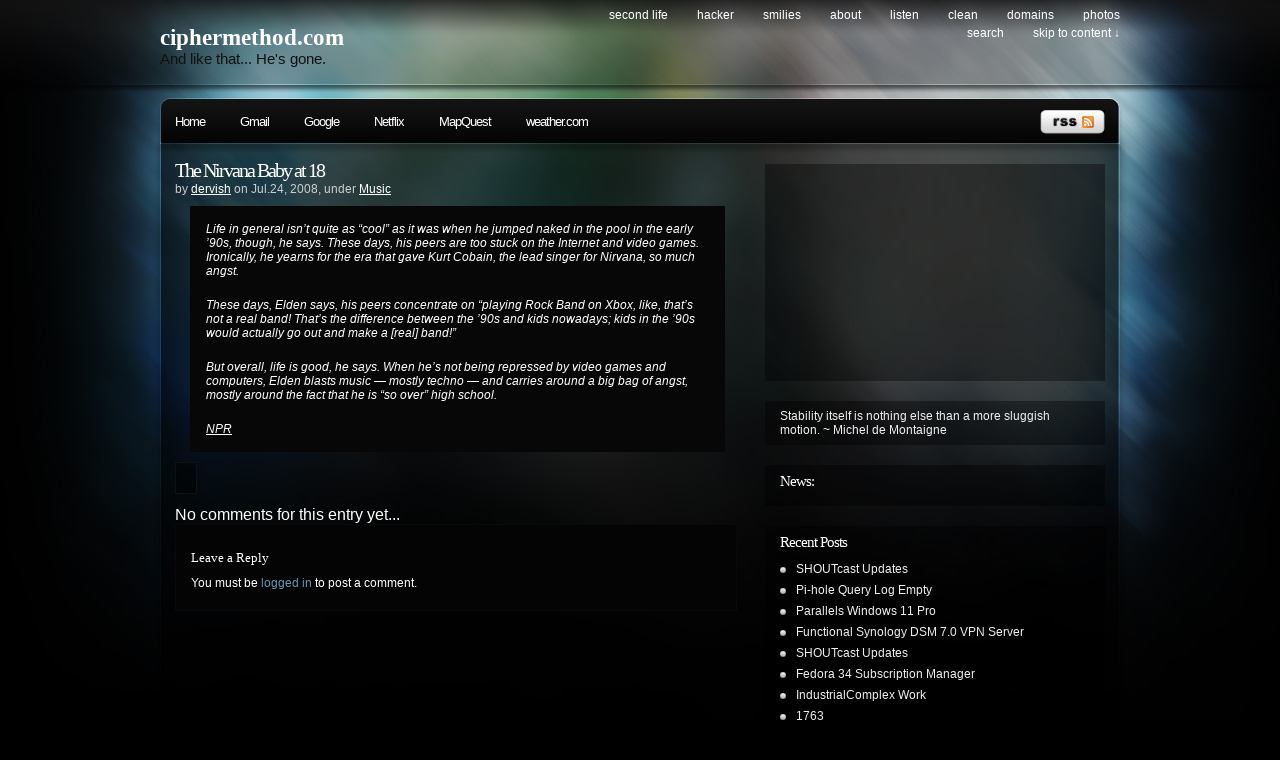

--- FILE ---
content_type: text/html; charset=UTF-8
request_url: https://ciphermethod.com/the-nirvana-baby-at-18/
body_size: 9051
content:
<!DOCTYPE html PUBLIC "-//W3C//DTD XHTML 1.0 Transitional//EN"
"https://www.w3.org/TR/xhtml1/DTD/xhtml1-transitional.dtd">

<html xmlns="https://www.w3.org/1999/xhtml" xml:lang="en" lang="en">

<head>
<meta http-equiv="Content-Type" content="text/html; charset=UTF-8"  />
<title>The Nirvana Baby at 18 - ciphermethod.com</title>
<meta name="generator" content="WordPress 6.8.3" />
<meta name="robots" content="follow, all" />
<meta name="keywords" content="linux,unix,scripting,bash,mac,apple,encryption">
<link rel="stylesheet" href="https://ciphermethod.com/wp-content/themes/pixeled.1.5/pixeled/style.css" type="text/css" media="screen" />
<link rel="alternate" type="application/rss+xml" title="ciphermethod.com RSS Feed" href="https://ciphermethod.com/feed/" />
<link rel="pingback" href="https://ciphermethod.com/xmlrpc.php" />
<meta name='robots' content='max-image-preview:large' />
	<style>img:is([sizes="auto" i], [sizes^="auto," i]) { contain-intrinsic-size: 3000px 1500px }</style>
	<link rel="alternate" type="application/rss+xml" title="ciphermethod.com &raquo; The Nirvana Baby at 18 Comments Feed" href="https://ciphermethod.com/the-nirvana-baby-at-18/feed/" />
<script type="text/javascript">
/* <![CDATA[ */
window._wpemojiSettings = {"baseUrl":"https:\/\/s.w.org\/images\/core\/emoji\/16.0.1\/72x72\/","ext":".png","svgUrl":"https:\/\/s.w.org\/images\/core\/emoji\/16.0.1\/svg\/","svgExt":".svg","source":{"concatemoji":"https:\/\/ciphermethod.com\/wp-includes\/js\/wp-emoji-release.min.js?ver=6.8.3"}};
/*! This file is auto-generated */
!function(s,n){var o,i,e;function c(e){try{var t={supportTests:e,timestamp:(new Date).valueOf()};sessionStorage.setItem(o,JSON.stringify(t))}catch(e){}}function p(e,t,n){e.clearRect(0,0,e.canvas.width,e.canvas.height),e.fillText(t,0,0);var t=new Uint32Array(e.getImageData(0,0,e.canvas.width,e.canvas.height).data),a=(e.clearRect(0,0,e.canvas.width,e.canvas.height),e.fillText(n,0,0),new Uint32Array(e.getImageData(0,0,e.canvas.width,e.canvas.height).data));return t.every(function(e,t){return e===a[t]})}function u(e,t){e.clearRect(0,0,e.canvas.width,e.canvas.height),e.fillText(t,0,0);for(var n=e.getImageData(16,16,1,1),a=0;a<n.data.length;a++)if(0!==n.data[a])return!1;return!0}function f(e,t,n,a){switch(t){case"flag":return n(e,"\ud83c\udff3\ufe0f\u200d\u26a7\ufe0f","\ud83c\udff3\ufe0f\u200b\u26a7\ufe0f")?!1:!n(e,"\ud83c\udde8\ud83c\uddf6","\ud83c\udde8\u200b\ud83c\uddf6")&&!n(e,"\ud83c\udff4\udb40\udc67\udb40\udc62\udb40\udc65\udb40\udc6e\udb40\udc67\udb40\udc7f","\ud83c\udff4\u200b\udb40\udc67\u200b\udb40\udc62\u200b\udb40\udc65\u200b\udb40\udc6e\u200b\udb40\udc67\u200b\udb40\udc7f");case"emoji":return!a(e,"\ud83e\udedf")}return!1}function g(e,t,n,a){var r="undefined"!=typeof WorkerGlobalScope&&self instanceof WorkerGlobalScope?new OffscreenCanvas(300,150):s.createElement("canvas"),o=r.getContext("2d",{willReadFrequently:!0}),i=(o.textBaseline="top",o.font="600 32px Arial",{});return e.forEach(function(e){i[e]=t(o,e,n,a)}),i}function t(e){var t=s.createElement("script");t.src=e,t.defer=!0,s.head.appendChild(t)}"undefined"!=typeof Promise&&(o="wpEmojiSettingsSupports",i=["flag","emoji"],n.supports={everything:!0,everythingExceptFlag:!0},e=new Promise(function(e){s.addEventListener("DOMContentLoaded",e,{once:!0})}),new Promise(function(t){var n=function(){try{var e=JSON.parse(sessionStorage.getItem(o));if("object"==typeof e&&"number"==typeof e.timestamp&&(new Date).valueOf()<e.timestamp+604800&&"object"==typeof e.supportTests)return e.supportTests}catch(e){}return null}();if(!n){if("undefined"!=typeof Worker&&"undefined"!=typeof OffscreenCanvas&&"undefined"!=typeof URL&&URL.createObjectURL&&"undefined"!=typeof Blob)try{var e="postMessage("+g.toString()+"("+[JSON.stringify(i),f.toString(),p.toString(),u.toString()].join(",")+"));",a=new Blob([e],{type:"text/javascript"}),r=new Worker(URL.createObjectURL(a),{name:"wpTestEmojiSupports"});return void(r.onmessage=function(e){c(n=e.data),r.terminate(),t(n)})}catch(e){}c(n=g(i,f,p,u))}t(n)}).then(function(e){for(var t in e)n.supports[t]=e[t],n.supports.everything=n.supports.everything&&n.supports[t],"flag"!==t&&(n.supports.everythingExceptFlag=n.supports.everythingExceptFlag&&n.supports[t]);n.supports.everythingExceptFlag=n.supports.everythingExceptFlag&&!n.supports.flag,n.DOMReady=!1,n.readyCallback=function(){n.DOMReady=!0}}).then(function(){return e}).then(function(){var e;n.supports.everything||(n.readyCallback(),(e=n.source||{}).concatemoji?t(e.concatemoji):e.wpemoji&&e.twemoji&&(t(e.twemoji),t(e.wpemoji)))}))}((window,document),window._wpemojiSettings);
/* ]]> */
</script>
<style id='wp-emoji-styles-inline-css' type='text/css'>

	img.wp-smiley, img.emoji {
		display: inline !important;
		border: none !important;
		box-shadow: none !important;
		height: 1em !important;
		width: 1em !important;
		margin: 0 0.07em !important;
		vertical-align: -0.1em !important;
		background: none !important;
		padding: 0 !important;
	}
</style>
<link rel='stylesheet' id='wp-block-library-css' href='https://ciphermethod.com/wp-includes/css/dist/block-library/style.min.css?ver=6.8.3' type='text/css' media='all' />
<style id='classic-theme-styles-inline-css' type='text/css'>
/*! This file is auto-generated */
.wp-block-button__link{color:#fff;background-color:#32373c;border-radius:9999px;box-shadow:none;text-decoration:none;padding:calc(.667em + 2px) calc(1.333em + 2px);font-size:1.125em}.wp-block-file__button{background:#32373c;color:#fff;text-decoration:none}
</style>
<style id='global-styles-inline-css' type='text/css'>
:root{--wp--preset--aspect-ratio--square: 1;--wp--preset--aspect-ratio--4-3: 4/3;--wp--preset--aspect-ratio--3-4: 3/4;--wp--preset--aspect-ratio--3-2: 3/2;--wp--preset--aspect-ratio--2-3: 2/3;--wp--preset--aspect-ratio--16-9: 16/9;--wp--preset--aspect-ratio--9-16: 9/16;--wp--preset--color--black: #000000;--wp--preset--color--cyan-bluish-gray: #abb8c3;--wp--preset--color--white: #ffffff;--wp--preset--color--pale-pink: #f78da7;--wp--preset--color--vivid-red: #cf2e2e;--wp--preset--color--luminous-vivid-orange: #ff6900;--wp--preset--color--luminous-vivid-amber: #fcb900;--wp--preset--color--light-green-cyan: #7bdcb5;--wp--preset--color--vivid-green-cyan: #00d084;--wp--preset--color--pale-cyan-blue: #8ed1fc;--wp--preset--color--vivid-cyan-blue: #0693e3;--wp--preset--color--vivid-purple: #9b51e0;--wp--preset--gradient--vivid-cyan-blue-to-vivid-purple: linear-gradient(135deg,rgba(6,147,227,1) 0%,rgb(155,81,224) 100%);--wp--preset--gradient--light-green-cyan-to-vivid-green-cyan: linear-gradient(135deg,rgb(122,220,180) 0%,rgb(0,208,130) 100%);--wp--preset--gradient--luminous-vivid-amber-to-luminous-vivid-orange: linear-gradient(135deg,rgba(252,185,0,1) 0%,rgba(255,105,0,1) 100%);--wp--preset--gradient--luminous-vivid-orange-to-vivid-red: linear-gradient(135deg,rgba(255,105,0,1) 0%,rgb(207,46,46) 100%);--wp--preset--gradient--very-light-gray-to-cyan-bluish-gray: linear-gradient(135deg,rgb(238,238,238) 0%,rgb(169,184,195) 100%);--wp--preset--gradient--cool-to-warm-spectrum: linear-gradient(135deg,rgb(74,234,220) 0%,rgb(151,120,209) 20%,rgb(207,42,186) 40%,rgb(238,44,130) 60%,rgb(251,105,98) 80%,rgb(254,248,76) 100%);--wp--preset--gradient--blush-light-purple: linear-gradient(135deg,rgb(255,206,236) 0%,rgb(152,150,240) 100%);--wp--preset--gradient--blush-bordeaux: linear-gradient(135deg,rgb(254,205,165) 0%,rgb(254,45,45) 50%,rgb(107,0,62) 100%);--wp--preset--gradient--luminous-dusk: linear-gradient(135deg,rgb(255,203,112) 0%,rgb(199,81,192) 50%,rgb(65,88,208) 100%);--wp--preset--gradient--pale-ocean: linear-gradient(135deg,rgb(255,245,203) 0%,rgb(182,227,212) 50%,rgb(51,167,181) 100%);--wp--preset--gradient--electric-grass: linear-gradient(135deg,rgb(202,248,128) 0%,rgb(113,206,126) 100%);--wp--preset--gradient--midnight: linear-gradient(135deg,rgb(2,3,129) 0%,rgb(40,116,252) 100%);--wp--preset--font-size--small: 13px;--wp--preset--font-size--medium: 20px;--wp--preset--font-size--large: 36px;--wp--preset--font-size--x-large: 42px;--wp--preset--spacing--20: 0.44rem;--wp--preset--spacing--30: 0.67rem;--wp--preset--spacing--40: 1rem;--wp--preset--spacing--50: 1.5rem;--wp--preset--spacing--60: 2.25rem;--wp--preset--spacing--70: 3.38rem;--wp--preset--spacing--80: 5.06rem;--wp--preset--shadow--natural: 6px 6px 9px rgba(0, 0, 0, 0.2);--wp--preset--shadow--deep: 12px 12px 50px rgba(0, 0, 0, 0.4);--wp--preset--shadow--sharp: 6px 6px 0px rgba(0, 0, 0, 0.2);--wp--preset--shadow--outlined: 6px 6px 0px -3px rgba(255, 255, 255, 1), 6px 6px rgba(0, 0, 0, 1);--wp--preset--shadow--crisp: 6px 6px 0px rgba(0, 0, 0, 1);}:where(.is-layout-flex){gap: 0.5em;}:where(.is-layout-grid){gap: 0.5em;}body .is-layout-flex{display: flex;}.is-layout-flex{flex-wrap: wrap;align-items: center;}.is-layout-flex > :is(*, div){margin: 0;}body .is-layout-grid{display: grid;}.is-layout-grid > :is(*, div){margin: 0;}:where(.wp-block-columns.is-layout-flex){gap: 2em;}:where(.wp-block-columns.is-layout-grid){gap: 2em;}:where(.wp-block-post-template.is-layout-flex){gap: 1.25em;}:where(.wp-block-post-template.is-layout-grid){gap: 1.25em;}.has-black-color{color: var(--wp--preset--color--black) !important;}.has-cyan-bluish-gray-color{color: var(--wp--preset--color--cyan-bluish-gray) !important;}.has-white-color{color: var(--wp--preset--color--white) !important;}.has-pale-pink-color{color: var(--wp--preset--color--pale-pink) !important;}.has-vivid-red-color{color: var(--wp--preset--color--vivid-red) !important;}.has-luminous-vivid-orange-color{color: var(--wp--preset--color--luminous-vivid-orange) !important;}.has-luminous-vivid-amber-color{color: var(--wp--preset--color--luminous-vivid-amber) !important;}.has-light-green-cyan-color{color: var(--wp--preset--color--light-green-cyan) !important;}.has-vivid-green-cyan-color{color: var(--wp--preset--color--vivid-green-cyan) !important;}.has-pale-cyan-blue-color{color: var(--wp--preset--color--pale-cyan-blue) !important;}.has-vivid-cyan-blue-color{color: var(--wp--preset--color--vivid-cyan-blue) !important;}.has-vivid-purple-color{color: var(--wp--preset--color--vivid-purple) !important;}.has-black-background-color{background-color: var(--wp--preset--color--black) !important;}.has-cyan-bluish-gray-background-color{background-color: var(--wp--preset--color--cyan-bluish-gray) !important;}.has-white-background-color{background-color: var(--wp--preset--color--white) !important;}.has-pale-pink-background-color{background-color: var(--wp--preset--color--pale-pink) !important;}.has-vivid-red-background-color{background-color: var(--wp--preset--color--vivid-red) !important;}.has-luminous-vivid-orange-background-color{background-color: var(--wp--preset--color--luminous-vivid-orange) !important;}.has-luminous-vivid-amber-background-color{background-color: var(--wp--preset--color--luminous-vivid-amber) !important;}.has-light-green-cyan-background-color{background-color: var(--wp--preset--color--light-green-cyan) !important;}.has-vivid-green-cyan-background-color{background-color: var(--wp--preset--color--vivid-green-cyan) !important;}.has-pale-cyan-blue-background-color{background-color: var(--wp--preset--color--pale-cyan-blue) !important;}.has-vivid-cyan-blue-background-color{background-color: var(--wp--preset--color--vivid-cyan-blue) !important;}.has-vivid-purple-background-color{background-color: var(--wp--preset--color--vivid-purple) !important;}.has-black-border-color{border-color: var(--wp--preset--color--black) !important;}.has-cyan-bluish-gray-border-color{border-color: var(--wp--preset--color--cyan-bluish-gray) !important;}.has-white-border-color{border-color: var(--wp--preset--color--white) !important;}.has-pale-pink-border-color{border-color: var(--wp--preset--color--pale-pink) !important;}.has-vivid-red-border-color{border-color: var(--wp--preset--color--vivid-red) !important;}.has-luminous-vivid-orange-border-color{border-color: var(--wp--preset--color--luminous-vivid-orange) !important;}.has-luminous-vivid-amber-border-color{border-color: var(--wp--preset--color--luminous-vivid-amber) !important;}.has-light-green-cyan-border-color{border-color: var(--wp--preset--color--light-green-cyan) !important;}.has-vivid-green-cyan-border-color{border-color: var(--wp--preset--color--vivid-green-cyan) !important;}.has-pale-cyan-blue-border-color{border-color: var(--wp--preset--color--pale-cyan-blue) !important;}.has-vivid-cyan-blue-border-color{border-color: var(--wp--preset--color--vivid-cyan-blue) !important;}.has-vivid-purple-border-color{border-color: var(--wp--preset--color--vivid-purple) !important;}.has-vivid-cyan-blue-to-vivid-purple-gradient-background{background: var(--wp--preset--gradient--vivid-cyan-blue-to-vivid-purple) !important;}.has-light-green-cyan-to-vivid-green-cyan-gradient-background{background: var(--wp--preset--gradient--light-green-cyan-to-vivid-green-cyan) !important;}.has-luminous-vivid-amber-to-luminous-vivid-orange-gradient-background{background: var(--wp--preset--gradient--luminous-vivid-amber-to-luminous-vivid-orange) !important;}.has-luminous-vivid-orange-to-vivid-red-gradient-background{background: var(--wp--preset--gradient--luminous-vivid-orange-to-vivid-red) !important;}.has-very-light-gray-to-cyan-bluish-gray-gradient-background{background: var(--wp--preset--gradient--very-light-gray-to-cyan-bluish-gray) !important;}.has-cool-to-warm-spectrum-gradient-background{background: var(--wp--preset--gradient--cool-to-warm-spectrum) !important;}.has-blush-light-purple-gradient-background{background: var(--wp--preset--gradient--blush-light-purple) !important;}.has-blush-bordeaux-gradient-background{background: var(--wp--preset--gradient--blush-bordeaux) !important;}.has-luminous-dusk-gradient-background{background: var(--wp--preset--gradient--luminous-dusk) !important;}.has-pale-ocean-gradient-background{background: var(--wp--preset--gradient--pale-ocean) !important;}.has-electric-grass-gradient-background{background: var(--wp--preset--gradient--electric-grass) !important;}.has-midnight-gradient-background{background: var(--wp--preset--gradient--midnight) !important;}.has-small-font-size{font-size: var(--wp--preset--font-size--small) !important;}.has-medium-font-size{font-size: var(--wp--preset--font-size--medium) !important;}.has-large-font-size{font-size: var(--wp--preset--font-size--large) !important;}.has-x-large-font-size{font-size: var(--wp--preset--font-size--x-large) !important;}
:where(.wp-block-post-template.is-layout-flex){gap: 1.25em;}:where(.wp-block-post-template.is-layout-grid){gap: 1.25em;}
:where(.wp-block-columns.is-layout-flex){gap: 2em;}:where(.wp-block-columns.is-layout-grid){gap: 2em;}
:root :where(.wp-block-pullquote){font-size: 1.5em;line-height: 1.6;}
</style>
<link rel="https://api.w.org/" href="https://ciphermethod.com/wp-json/" /><link rel="alternate" title="JSON" type="application/json" href="https://ciphermethod.com/wp-json/wp/v2/posts/7" /><link rel="EditURI" type="application/rsd+xml" title="RSD" href="https://ciphermethod.com/xmlrpc.php?rsd" />
<meta name="generator" content="WordPress 6.8.3" />
<link rel="canonical" href="https://ciphermethod.com/the-nirvana-baby-at-18/" />
<link rel='shortlink' href='https://ciphermethod.com/?p=7' />
<link rel="alternate" title="oEmbed (JSON)" type="application/json+oembed" href="https://ciphermethod.com/wp-json/oembed/1.0/embed?url=https%3A%2F%2Fciphermethod.com%2Fthe-nirvana-baby-at-18%2F" />
<link rel="alternate" title="oEmbed (XML)" type="text/xml+oembed" href="https://ciphermethod.com/wp-json/oembed/1.0/embed?url=https%3A%2F%2Fciphermethod.com%2Fthe-nirvana-baby-at-18%2F&#038;format=xml" />

<!-- this product is released under General Public License. Please see the attached file for details. You can also find details about the license at https://www.opensource.org/licenses/gpl-license.php -->

<script>
  (function(i,s,o,g,r,a,m){i['GoogleAnalyticsObject']=r;i[r]=i[r]||function(){
  (i[r].q=i[r].q||[]).push(arguments)},i[r].l=1*new Date();a=s.createElement(o),
  m=s.getElementsByTagName(o)[0];a.async=1;a.src=g;m.parentNode.insertBefore(a,m)
  })(window,document,'script','https://www.google-analytics.com/analytics.js','ga');

  ga('create', 'UA-81637961-1', 'auto');
  ga('send', 'pageview');

</script>


<script type="text/javascript"><!--//--><![CDATA[//><!--
sfHover = function() {
	if (!document.getElementsByTagName) return false;
	var sfEls = document.getElementById("nav").getElementsByTagName("li");

	for (var i=0; i<sfEls.length; i++) {
		sfEls[i].onmouseover=function() {
			this.className+=" sfhover";
		}
		sfEls[i].onmouseout=function() {
			this.className=this.className.replace(new RegExp(" sfhover\\b"), "");
		}
	}

}
if (window.attachEvent) window.attachEvent("onload", sfHover);
//--><!]]></script>


<!--[if lt IE 8]>
<link href="https://ciphermethod.com/wp-content/themes/pixeled.1.5/pixeled/ie.css" rel="stylesheet" type="text/css" />
<![endif]-->

<!--[if lt IE 7]>
<link href="https://ciphermethod.com/wp-content/themes/pixeled.1.5/pixeled/ie6.css" rel="stylesheet" type="text/css" />
<script src="https://ie7-js.googlecode.com/svn/version/2.0(beta3)/IE7.js" type="text/javascript"></script>
<![endif]-->

</head>

<body>
<div id="wrapper">

<div id="header">

<div id="logo">
<h1><a href="https://ciphermethod.com">ciphermethod.com</a></h1>
<!--<span></span> -->
<span>And like that...  He's gone.
</span>
</div>


<div id="topright">
<ul>
  <li class="page_item page-item-40"><a href="https://ciphermethod.com/secondlife/">Second Life</a></li>
<li class="page_item page-item-102"><a href="https://ciphermethod.com/hacker/">Hacker</a></li>
<li class="page_item page-item-537"><a href="https://ciphermethod.com/smilies-and-emoticons/">Smilies</a></li>
<li class="page_item page-item-631"><a href="https://ciphermethod.com/about/">About</a></li>
<li class="page_item page-item-1325"><a href="https://ciphermethod.com/theindustrialcomplex/">Listen</a></li>
  <li><a href="/clean.php">Clean</a></li>
  <li><a href="/cgi-bin/dtrack/certdomain_tracker.cgi">Domains</a></li>
  <li><a href="/gallery">Photos</a></li>
  <li><a href="#searchform">search</a></li>
  <li><a href="#main">skip to content &darr;</a></li>
</ul>
</div>

</div> <!-- Closes header -->



<div id="catnav">
<div id="toprss"><a href="feed:https://ciphermethod.com/feed/"><img src="https://ciphermethod.com/wp-content/themes/pixeled.1.5/pixeled/images/rss-trans.png" alt="ciphermethod.com" width="65" height="24" /></a></div> <!-- Closes toprss -->
<ul id="nav">
  <li><a href="https://ciphermethod.com">Home</a></li>
  <li><a href="https://gmail.google.com">Gmail</a></li>
  <li><a href="https://google.com">Google</a></li>
  <li><a href="https://netflix.com">Netflix</a></li>
  <li><a href="https://www.mapquest.com">MapQuest</a></li>
  <li><a href="https://weather.com">weather.com</a></li>
  <!-- 	<li class="cat-item cat-item-20"><a href="https://ciphermethod.com/category/aix/">AIX</a>
</li>
	<li class="cat-item cat-item-33"><a href="https://ciphermethod.com/category/android/">Android</a>
</li>
	<li class="cat-item cat-item-29"><a href="https://ciphermethod.com/category/apple/">Apple</a>
</li>
	<li class="cat-item cat-item-25"><a href="https://ciphermethod.com/category/centos/">CentOS</a>
</li>
	<li class="cat-item cat-item-45"><a href="https://ciphermethod.com/category/ciphermethod-com/">ciphermethod.com</a>
</li>
	<li class="cat-item cat-item-28"><a href="https://ciphermethod.com/category/debian/">Debian</a>
</li>
	<li class="cat-item cat-item-15"><a href="https://ciphermethod.com/category/fedora/">Fedora</a>
</li>
	<li class="cat-item cat-item-27"><a href="https://ciphermethod.com/category/games/">Games</a>
</li>
	<li class="cat-item cat-item-5"><a href="https://ciphermethod.com/category/gazelles/">Gazelles</a>
</li>
	<li class="cat-item cat-item-6"><a href="https://ciphermethod.com/category/hacker/">Hacker</a>
</li>
	<li class="cat-item cat-item-41"><a href="https://ciphermethod.com/category/hardware/">Hardware</a>
</li>
	<li class="cat-item cat-item-35"><a href="https://ciphermethod.com/category/hp-ux/">HP-UX</a>
</li>
	<li class="cat-item cat-item-39"><a href="https://ciphermethod.com/category/ios/">iOS</a>
</li>
	<li class="cat-item cat-item-34"><a href="https://ciphermethod.com/category/iphone/">iPhone</a>
</li>
	<li class="cat-item cat-item-7"><a href="https://ciphermethod.com/category/jokes/">Jokes</a>
</li>
	<li class="cat-item cat-item-19"><a href="https://ciphermethod.com/category/linux/">Linux</a>
</li>
	<li class="cat-item cat-item-37"><a href="https://ciphermethod.com/category/mac/">MAC</a>
</li>
	<li class="cat-item cat-item-8"><a href="https://ciphermethod.com/category/meditation/">Meditation</a>
</li>
	<li class="cat-item cat-item-36"><a href="https://ciphermethod.com/category/mint/">Mint</a>
</li>
	<li class="cat-item cat-item-9"><a href="https://ciphermethod.com/category/music/">Music</a>
</li>
	<li class="cat-item cat-item-16"><a href="https://ciphermethod.com/category/networking/">Networking</a>
</li>
	<li class="cat-item cat-item-10"><a href="https://ciphermethod.com/category/politics/">Politics</a>
</li>
	<li class="cat-item cat-item-23"><a href="https://ciphermethod.com/category/red-hat/">Red Hat</a>
</li>
	<li class="cat-item cat-item-40"><a href="https://ciphermethod.com/category/samba/">Samba</a>
</li>
	<li class="cat-item cat-item-21"><a href="https://ciphermethod.com/category/scripts/">Scripts</a>
</li>
	<li class="cat-item cat-item-44"><a href="https://ciphermethod.com/category/security/">Security</a>
</li>
	<li class="cat-item cat-item-48"><a href="https://ciphermethod.com/category/shoutcast/">SHOUTcast</a>
</li>
	<li class="cat-item cat-item-13"><a href="https://ciphermethod.com/category/skinnypup-com/">skinnypup.com</a>
</li>
	<li class="cat-item cat-item-22"><a href="https://ciphermethod.com/category/snow-leopard/">Snow Leopard</a>
</li>
	<li class="cat-item cat-item-32"><a href="https://ciphermethod.com/category/solaris/">Solaris</a>
</li>
	<li class="cat-item cat-item-38"><a href="https://ciphermethod.com/category/sun/">Sun</a>
</li>
	<li class="cat-item cat-item-18"><a href="https://ciphermethod.com/category/sundry/">Sundry</a>
</li>
	<li class="cat-item cat-item-30"><a href="https://ciphermethod.com/category/ubuntu/">Ubuntu</a>
</li>
	<li class="cat-item cat-item-46"><a href="https://ciphermethod.com/category/video/">Video</a>
</li>
	<li class="cat-item cat-item-31"><a href="https://ciphermethod.com/category/vmware/">VMware</a>
</li>
	<li class="cat-item cat-item-24"><a href="https://ciphermethod.com/category/windows/">Windows</a>
<ul class='children'>
	<li class="cat-item cat-item-1"><a href="https://ciphermethod.com/category/windows/uncategorized/">Uncategorized</a>
</li>
</ul>
</li>
	<li class="cat-item cat-item-17"><a href="https://ciphermethod.com/category/wireless/">Wireless</a>
</li>
	<li class="cat-item cat-item-26"><a href="https://ciphermethod.com/category/www/">WWW</a>
</li>
 -->
</ul>
</div> <!-- Closes catnav -->


<div class="cleared"></div>


<div id="main">

<div id="contentwrapper">


<div class="topPost">
  <h2 class="topTitle"><a href="https://ciphermethod.com/the-nirvana-baby-at-18/">The Nirvana Baby at 18</a></h2>
  <p class="topMeta">by <a href="https://ciphermethod.com/author/dervish/" title="Posts by dervish" rel="author">dervish</a> on Jul.24, 2008, under <a href="https://ciphermethod.com/category/music/" rel="category tag">Music</a></p>
  <div class="topContent"><blockquote><p>Life in general isn&#8217;t quite as &#8220;cool&#8221; as it was when he jumped naked in the pool in the early &#8217;90s, though, he says. These days, his peers are too stuck on the Internet and video games. Ironically, he yearns for the era that gave Kurt Cobain, the lead singer for Nirvana, so much angst.</p>
<p>These days, Elden says, his peers concentrate on &#8220;playing <em>Rock Band</em> on Xbox, like, that&#8217;s not a real band! That&#8217;s the difference between the &#8217;90s and kids nowadays; kids in the &#8217;90s would actually go out and make a [real] band!&#8221;</p>
<p>But overall, life is good, he says. When he&#8217;s not being repressed by video games and computers, Elden blasts music — mostly techno — and carries around a big bag of angst, mostly around the fact that he is &#8220;so over&#8221; high school.</p>
<p><a href="http://www.npr.org/templates/story/story.php?storyId=92833535">NPR</a></p></blockquote>
</div>
  <span class="topTags"></span>
<div class="cleared"></div>
</div> <!-- Closes topPost -->

<div id="numberofcomments">No comments for this entry yet...</div>
<div id="comment">

<!-- You can start editing here. -->


			<!-- If comments are open, but there are no comments. -->

	 


<h3 id="respond">Leave a Reply</h3>

<p>You must be <a href="https://ciphermethod.com/wp-login.php?redirect_to=https://ciphermethod.com/the-nirvana-baby-at-18/">logged in</a> to post a comment.</p>


</div> <!-- Closes Comment -->



</div> <!-- Closes contentwrapper-->


<div id="sidebars">

<div id="sidebar_full">
<ul>

 <li>
<div id="welcome">


<p><script type="text/javascript"><!--
google_ad_client = "ca-pub-9657680659513823";
/* Small Square */
google_ad_slot = "2860757333";
google_ad_width = 200;
google_ad_height = 200;
//-->
</script>
<script type="text/javascript"
src="https://pagead2.googlesyndication.com/pagead/show_ads.js">
</script></p>




</div><!-- Closes welcome -->
 </li>
<li>
<div class="sidebarbox">
Stability itself is nothing else than a more sluggish motion. ~ Michel de Montaigne
</div>
</li>

<li>
<div class="sidebarbox">
<h2>News:</h2>
<ul>
</ul>
</div>
</li>


 <li>
 <div class="sidebarbox">
 <h2>Recent Posts</h2>
 <ul>
  	<li><a href='https://ciphermethod.com/shoutcast-updates-2/'>SHOUTcast Updates</a></li>
	<li><a href='https://ciphermethod.com/pi-hole-query-log-empty/'>Pi-hole Query Log Empty</a></li>
	<li><a href='https://ciphermethod.com/parallels-windows-11/'>Parallels Windows 11 Pro</a></li>
	<li><a href='https://ciphermethod.com/functional-synology-dsm-7-0-vpn-server/'>Functional Synology DSM 7.0 VPN Server</a></li>
	<li><a href='https://ciphermethod.com/shoutcast-updates/'>SHOUTcast Updates</a></li>
	<li><a href='https://ciphermethod.com/fedora-34-subscription-manager/'>Fedora 34 Subscription Manager</a></li>
	<li><a href='https://ciphermethod.com/industrialcomplex-work/'>IndustrialComplex Work</a></li>
	<li><a href='https://ciphermethod.com/1763-2/'>1763</a></li>
	<li><a href='https://ciphermethod.com/the-industrial-complex-online-again/'>The Industrial Complex &#8211; Back From The Dead</a></li>
	<li><a href='https://ciphermethod.com/moby-are-you-lost-in-the-world-like-me/'>Moby &#8211; Are You Lost In The World Like Me</a></li>
 </ul>
 </div>
 </li>

 <li>
 <div class="sidebarbox">
 <h2>Browse by tags</h2>
 <a href="https://ciphermethod.com/tag/ios/" class="tag-cloud-link tag-link-43 tag-link-position-1" style="font-size: 8pt;" aria-label="iOS (1 item)">iOS</a> </div>
 </li>

</ul>
</div><!-- Closes Sidebar_full -->


<div id="sidebar_left">
<ul>

<li>
<div class="sidebarbox">
<h2>Categories</h2>
<ul>
   	<li class="cat-item cat-item-20"><a href="https://ciphermethod.com/category/aix/">AIX</a>
</li>
	<li class="cat-item cat-item-33"><a href="https://ciphermethod.com/category/android/">Android</a>
</li>
	<li class="cat-item cat-item-29"><a href="https://ciphermethod.com/category/apple/">Apple</a>
</li>
	<li class="cat-item cat-item-25"><a href="https://ciphermethod.com/category/centos/">CentOS</a>
</li>
	<li class="cat-item cat-item-45"><a href="https://ciphermethod.com/category/ciphermethod-com/">ciphermethod.com</a>
</li>
	<li class="cat-item cat-item-28"><a href="https://ciphermethod.com/category/debian/">Debian</a>
</li>
	<li class="cat-item cat-item-15"><a href="https://ciphermethod.com/category/fedora/">Fedora</a>
</li>
	<li class="cat-item cat-item-27"><a href="https://ciphermethod.com/category/games/">Games</a>
</li>
	<li class="cat-item cat-item-5"><a href="https://ciphermethod.com/category/gazelles/">Gazelles</a>
</li>
	<li class="cat-item cat-item-6"><a href="https://ciphermethod.com/category/hacker/">Hacker</a>
</li>
	<li class="cat-item cat-item-41"><a href="https://ciphermethod.com/category/hardware/">Hardware</a>
</li>
	<li class="cat-item cat-item-35"><a href="https://ciphermethod.com/category/hp-ux/">HP-UX</a>
</li>
	<li class="cat-item cat-item-39"><a href="https://ciphermethod.com/category/ios/">iOS</a>
</li>
	<li class="cat-item cat-item-34"><a href="https://ciphermethod.com/category/iphone/">iPhone</a>
</li>
	<li class="cat-item cat-item-7"><a href="https://ciphermethod.com/category/jokes/">Jokes</a>
</li>
	<li class="cat-item cat-item-19"><a href="https://ciphermethod.com/category/linux/">Linux</a>
</li>
	<li class="cat-item cat-item-37"><a href="https://ciphermethod.com/category/mac/">MAC</a>
</li>
	<li class="cat-item cat-item-8"><a href="https://ciphermethod.com/category/meditation/">Meditation</a>
</li>
	<li class="cat-item cat-item-36"><a href="https://ciphermethod.com/category/mint/">Mint</a>
</li>
	<li class="cat-item cat-item-9"><a href="https://ciphermethod.com/category/music/">Music</a>
</li>
	<li class="cat-item cat-item-16"><a href="https://ciphermethod.com/category/networking/">Networking</a>
</li>
	<li class="cat-item cat-item-10"><a href="https://ciphermethod.com/category/politics/">Politics</a>
</li>
	<li class="cat-item cat-item-23"><a href="https://ciphermethod.com/category/red-hat/">Red Hat</a>
</li>
	<li class="cat-item cat-item-40"><a href="https://ciphermethod.com/category/samba/">Samba</a>
</li>
	<li class="cat-item cat-item-21"><a href="https://ciphermethod.com/category/scripts/">Scripts</a>
</li>
	<li class="cat-item cat-item-44"><a href="https://ciphermethod.com/category/security/">Security</a>
</li>
	<li class="cat-item cat-item-48"><a href="https://ciphermethod.com/category/shoutcast/">SHOUTcast</a>
</li>
	<li class="cat-item cat-item-13"><a href="https://ciphermethod.com/category/skinnypup-com/">skinnypup.com</a>
</li>
	<li class="cat-item cat-item-22"><a href="https://ciphermethod.com/category/snow-leopard/">Snow Leopard</a>
</li>
	<li class="cat-item cat-item-32"><a href="https://ciphermethod.com/category/solaris/">Solaris</a>
</li>
	<li class="cat-item cat-item-38"><a href="https://ciphermethod.com/category/sun/">Sun</a>
</li>
	<li class="cat-item cat-item-18"><a href="https://ciphermethod.com/category/sundry/">Sundry</a>
</li>
	<li class="cat-item cat-item-30"><a href="https://ciphermethod.com/category/ubuntu/">Ubuntu</a>
</li>
	<li class="cat-item cat-item-46"><a href="https://ciphermethod.com/category/video/">Video</a>
</li>
	<li class="cat-item cat-item-31"><a href="https://ciphermethod.com/category/vmware/">VMware</a>
</li>
	<li class="cat-item cat-item-24"><a href="https://ciphermethod.com/category/windows/">Windows</a>
<ul class='children'>
	<li class="cat-item cat-item-1"><a href="https://ciphermethod.com/category/windows/uncategorized/">Uncategorized</a>
</li>
</ul>
</li>
	<li class="cat-item cat-item-17"><a href="https://ciphermethod.com/category/wireless/">Wireless</a>
</li>
	<li class="cat-item cat-item-26"><a href="https://ciphermethod.com/category/www/">WWW</a>
</li>
</ul>
</div>
<li>

</ul>

</div> <!-- Closes Sidebar_left -->

<div id="sidebar_right">

<ul>

<li>
<div class="sidebarbox">
<h2>Meta</h2>
<ul>
    <li><a href="https://ciphermethod.com/wp-login.php">Log in</a></li>
  <li><a href="https://validator.w3.org/check/referer" title="This page validates as XHTML 1.0 Transitional">Valid <abbr title="eXtensible HyperText Markup Language">XHTML</abbr></a></li>
  </ul>
</div>
</li>


</ul>

</div> <!-- Closes Sidebar_right -->

<!--dervish mod-->
<script type="text/javascript" src="https://jg.revolvermaps.com/r.js"></script><script type="text/javascript">rm_f1st('0','190','true','false','000000','693ebxkw3uc','true','ff0000');</script><noscript><applet codebase="https://rg.revolvermaps.com/j" code="core.RE" width="190" height="190" archive="g.jar"><param name="cabbase" value="g.cab" /><param name="r" value="true" /><param name="n" value="false" /><param name="i" value="693ebxkw3uc" /><param name="m" value="0" /><param name="s" value="190" /><param name="c" value="ff0000" /><param name="v" value="true" /><param name="b" value="000000" /><param name="rfc" value="true" /></applet></noscript>

<!--end dervish mod-->

<div class="cleared"></div>


</div> <!-- Closes Sidebars -->


<div class="cleared"></div>

</div><!-- Closes Main -->


<div id="morefoot">

<div class="col1">
<h3>Looking for something?</h3>
<p>Use the form below to search the site:</p>
<form method="get" id="searchform" action="https://ciphermethod.com/">
<p>
<input type="text" value="Search keywords" name="s" id="searchbox" onfocus="this.value=''"/>
<input type="submit" class="submitbutton" value="Find it" />
</p>
</form><p>Still not finding what you're looking for? Drop a comment on a post or contact us so we can take care of it!</p>
</div>

<div class="col2">
<h3>But Wait, There's More!</h3><p>A few highly recommended friends...</p><ul><li><a href="https://www.linkedin.com/in/jameyhopkins">LinkedIn (Jamey Hopkins)</a></li>
<li><a href="https://posix1c.tumblr.com" title="Stars In The Night">Under Glass</a></li>
<li><a href="https://www.worldcommunitygrid.org/stat/viewMemberInfo.do?userName=Dervish">World Community Grid (Dervish)</a></li>
</ul>
</div>

<div class="col3">
<h3>Old Stuff</h3><p>All entries, chronologically...</p><ul>	<li><a href='https://ciphermethod.com/2025/10/'>October 2025</a></li>
	<li><a href='https://ciphermethod.com/2025/03/'>March 2025</a></li>
	<li><a href='https://ciphermethod.com/2025/01/'>January 2025</a></li>
	<li><a href='https://ciphermethod.com/2022/07/'>July 2022</a></li>
	<li><a href='https://ciphermethod.com/2022/06/'>June 2022</a></li>
	<li><a href='https://ciphermethod.com/2021/11/'>November 2021</a></li>
	<li><a href='https://ciphermethod.com/2019/12/'>December 2019</a></li>
	<li><a href='https://ciphermethod.com/2019/11/'>November 2019</a></li>
	<li><a href='https://ciphermethod.com/2017/11/'>November 2017</a></li>
	<li><a href='https://ciphermethod.com/2016/10/'>October 2016</a></li>
	<li><a href='https://ciphermethod.com/2016/06/'>June 2016</a></li>
	<li><a href='https://ciphermethod.com/2016/05/'>May 2016</a></li>
 </ul>
</div>

<div class="cleared"></div>
</div><!-- Closes morefoot -->



<div id="footer">
<div id="footerleft">
<p>Powered by <a href="https://www.wordpress.org/">WordPress</a> and <a href="https://samk.ca/freebies/" title="WordPress theme">pixeled</a> by <a href="https://samk.ca/" title="WordPress theme design">samk</a>. Random quote, youtube, news, and slogan mods performed by <a href="https://www.facebook.com/posix.1c?ref=profile">Jamey Hopkins</a>. Sweet icons by <a href="https://famfamfam.com/">famfamfam</a>. <br/> ผมสบายดี และผมก็คิดถึงคุณเช่นกัน <br/>50<a href="#main">Back to top &uarr;</a></p>
<!-- Please don't remove my credits! I worked hard to create this theme and distribute it freely. Thanks! -->
</div>

<div id="footerright">

<a href="https://wordpress.org" title="WordPress platform" ><img src="https://ciphermethod.com/wp-content/themes/pixeled.1.5/pixeled/images/wpfooter-trans.png" alt="WordPress" width="34" height="34" /></a>

</div>

<div class="cleared"></div>
<script type="speculationrules">
{"prefetch":[{"source":"document","where":{"and":[{"href_matches":"\/*"},{"not":{"href_matches":["\/wp-*.php","\/wp-admin\/*","\/wp-content\/uploads\/*","\/wp-content\/*","\/wp-content\/plugins\/*","\/wp-content\/themes\/pixeled.1.5\/pixeled\/*","\/*\\?(.+)"]}},{"not":{"selector_matches":"a[rel~=\"nofollow\"]"}},{"not":{"selector_matches":".no-prefetch, .no-prefetch a"}}]},"eagerness":"conservative"}]}
</script>
</div><!-- Closes footer -->

</div><!-- Closes wrapper -->

</body>
</html>


--- FILE ---
content_type: text/html; charset=utf-8
request_url: https://www.google.com/recaptcha/api2/aframe
body_size: 266
content:
<!DOCTYPE HTML><html><head><meta http-equiv="content-type" content="text/html; charset=UTF-8"></head><body><script nonce="sUHFyEaSJagp5OGlp4hkhA">/** Anti-fraud and anti-abuse applications only. See google.com/recaptcha */ try{var clients={'sodar':'https://pagead2.googlesyndication.com/pagead/sodar?'};window.addEventListener("message",function(a){try{if(a.source===window.parent){var b=JSON.parse(a.data);var c=clients[b['id']];if(c){var d=document.createElement('img');d.src=c+b['params']+'&rc='+(localStorage.getItem("rc::a")?sessionStorage.getItem("rc::b"):"");window.document.body.appendChild(d);sessionStorage.setItem("rc::e",parseInt(sessionStorage.getItem("rc::e")||0)+1);localStorage.setItem("rc::h",'1762598518173');}}}catch(b){}});window.parent.postMessage("_grecaptcha_ready", "*");}catch(b){}</script></body></html>

--- FILE ---
content_type: text/css
request_url: https://ciphermethod.com/wp-content/themes/pixeled.1.5/pixeled/style.css
body_size: 3182
content:
/*  
Theme Name: Pixeled
Theme URI: https://samk.ca/freebies/free-wordpress-theme-pixeled/
Description: Dark WP theme with 2-3 column layout, dropdown categories menu, multiple widget-ready placement and feedburner email form integrated, easy to customize. Created by <a href="https://samk.ca/">samk</a>. Enjoy! (Other color schemes available soon!)
Author: sam
Author URI: https://samk.ca/
Version: 1.5
Tags: black, blue, 3 columns, 2 columns, clean, transparent, right sidebar, fixed width, valid xhtml, valid css, feedburner, adsense ready, 1024, dropdown categories, widgets, footer navigation, drop down
.
Released under the <a href="https://www.opensource.org/licenses/gpl-license.php">GPL</a>.
.
*/

/* Defaults */

* {
  margin: 0;
  padding: 0;
  }

h1, h2, h3, h4, h5, h6, p {
  margin: 0;
  padding: 10px 0;
  }

h1, h2, h3, h4, h5, h6 {
  font-family: Verdana;
  }

hr {
  color: #333;
  border: 1px solid #121212;
  }

pre {
  height: auto; 
  overflow-x:scroll;
  }

fieldset {
  margin: 0;
  padding: 0; 
  border: 0;
  }

dd {
  padding-left: 15px;
  }


p {
  font-size: 9pt;
  }

a {
  color: #6598b8;
  text-decoration: none;
  }

a:hover {
  color: #222;
  text-decoration: underline;
  }

a img {
  border: none;  
  }

blockquote {
  background: #070707;
  border: 1px solid #060606;
  padding: 5px 15px;
  margin: 10px 10px 5px 15px;
  font-style: italic;
  color: #fff;
  }

code {
  color: #3366cc;
  font-style: italic;
  }

strong {
  font-size: 110%;
  }

body {
  text-align: center;
  margin: 0;
  padding: 0 0 15px 0;
  font-family: trebuchet ms, arial, helvetica, sans-serif;
  background: #000 url(images/bgbody.jpg) top center no-repeat;
  }


/* Header and wrapper */
#wrapper {
  margin: 0 auto;
  width: 960px;
  text-align: left;
  padding: 0;
  }

#header {
  padding: 0;
  margin: 0;
  height: 80px;
  }

#header #topright {
  text-align: right;
  float: right;
  width: 600px;
  margin: 5px 0 0 0;
}
#header #topright ul {
  list-style: none;
  padding: 0;
  margin: 0;
  }
#header #topright li {
  display: inline;
  }
#header #topright li a {
  color: #fff;
  font-size: 9pt;
  padding: 0 0 0 25px;
  text-transform: lowercase;
  }
#header #topright li a:hover {
  color: #000;
  text-decoration: none;
  }

#header #logo {
  float: left;
  width: 350px;
  margin: 25px 0 0 0;
  padding: 0;
}
#header h1 {
  padding: 0;
  margin: 0;
  }
#header h1 a {
  color: #fff;
  font-size: 17pt;
  text-decoration: none;
  }
#header h1 a:hover {
  color: #eee;
  text-decoration: none;
  }
#header span {
  padding: 0;
  color: #111;
  font-size: 11pt;
  }


/* Menu */

#catnav {
  margin: 20px 0 0 0;
  padding: 0;
  clear: both;
  height: 44px;
  width: 960px;
  }

#nav {
  list-style: none;
  margin: 0;
  padding: 0;
  }
	
#nav ul {
  margin: 0;
  padding: 0;
  }

#nav li {
  float: left;
  margin: 0;
  padding: 0;
  }

#nav a {
  display: block;
  line-height: 44px;
  margin: 0;
  padding: 0 20px 0 15px;
  font-size: 10pt;
  color: #fff;
  letter-spacing: -1px;
  }

#nav li a:hover {
  color: #6598b8;
  text-decoration: none;
  display: block;
  }

#nav li ul {
  list-style: none;
  position: absolute;
  width: 150px;
  left: -999em;
  }

#nav li:hover ul, #nav li.sfhover ul {
  left: auto;
  }
	
#nav li li {
  float: left;
  margin: 0;
  padding: 0;
  width: 150px;
  }
	
#nav li li a {
  width: 150px;
  height: 24px;
  line-height: 24px;
  color: #fff;
  border-top: 1px solid #131f27;
  background: #040404;
  margin: 0;
  padding: 5px 20px 5px 15px;
  }
	
#nav li li a:hover {
  border-top: 1px solid #131f27;
  background: #000;
  padding: 5px 20px 5px 15px;
  }

#nav li:hover, #nav li.sfhover { /* prevents IE7 drop-down menu bug (focus on a page element prevents nested menus from disappearing) */
  position: static;
  }

#toprss {
  float: right;
  margin: 10px 15px 0 0;
  display: inline;
  width: 65px;
  line-height: 41px;
  }



/* Top Content */

#main {
  margin: 5px 15px 0 15px;
  clear: both;
  width: 930px;
  padding-bottom: 5px;
  }
#contentwrapper {
  float:left;
  width: 560px;
  margin: 0 0 15px 0;
  padding: 0;
  }
#contentwrapper2 {
  float:left;
  width: 900px;  margin: 0 0 15px 0;
  padding: 0;
  }
#contentwrapper .pageTitle, #contentwrapper2 .pageTitle {
  margin: 15px 0 10px 0;
  font-size: 14pt;
  letter-spacing: -1px;
  color: #fff;
  font-weight: normal;
  background: url(images/bg-trans.png) repeat;
  padding: 5px;
  }
.topPost {
  margin: 0;
  padding: 0;
  font-size: 9pt;
  }
.topPost h2.topTitle a {
  font-size: 15pt;
  font-weight: normal;
  color: #fff;
  letter-spacing: -2px;
  }
.topPost h2.topTitle a:hover {
  text-decoration: none;
  color: #abd1ea;
  }
.topPost p.topMeta {
  padding: 0;
  margin: -10px 0 0 0;
  font-size: 9pt;
  color: #cdcdcd;  
  }
.topPost p.topMeta a {
  text-decoration: underline;
  color: #fff;
  }
.topPost p.topMeta a:hover {
  color: #ccc;
  }
.topPost div.topContent {
  font-size: 9pt;
  color: #efefef;
  margin: 8px 0;
  }
.topPost div.topContent a {
  text-decoration: underline;
  color: #fff;
  }
.topPost div.topContent a:hover {
  text-decoration: underline;
  color: #ff9933;
  }

.topPost div.topContent ul, .topPost div.topContent ol {
  padding: 0 0 0 30px;
  }
.topPost div.topContent ul li, .topPost div.topContent ol li {
  color: #eee;
  }
.topPost span.topComments, .topPost span.topMore, .topPost span.topTags {
  font-size: 9pt;
  font-style: italic;
  background: url(images/bg-trans.png) repeat;
  padding: 8px 10px;
  margin-right: 5px;
  line-height: 27pt;
  color: #fff;
  border: 1px solid #111;
  }
.topPost span.topComments:hover, .topPost span.topMore:hover, .topPost span.topTags:hover {
  background: #040404;
  }
.topPost span.topComments a {
  color: #fff;
  background: url(images/comments.gif) left no-repeat;
  padding-left: 20px;
  line-height: 27pt;
  vertical-align: middle;
  }
.topPost span.topMore a {
  color: #fff;
  background: url(images/more.gif) left no-repeat;
  padding-left: 20px;
  line-height: 27pt;
  vertical-align: middle;
  }
.topPost span.topTags em {
  background: url(images/tags.gif) left no-repeat;
  padding-left: 20px;
  line-height: 27pt;
  vertical-align: middle;
  color: #0a0a0a;
  }
.topPost span.topTags a {
  color: #fff;
  line-height: 27pt;
  vertical-align: middle;
  }
.topPost span.topComments a:hover, .topPost span.topMore a:hover, .topPost span.topTags a:hover {
  color: #fff;
  text-decoration: underline;
  }

#nextprevious {
  margin: 10px 0 5px 0;
  }
#nextprevious a {
  color: #83adc8;
  text-transform: lowercase;
  text-decoration: underline;
  }
#nextprevious a:hover {
  color: #fff;
  }


/* Comments */

#comment {
  margin-bottom: 10px;
  background: #040404;
  width: 530px; /* fixes bug in IE7 where putting focus on the text makes it disappear behind the background. yeah, weird. they call it a dimensional bug. */
  border: 1px solid #090909;
  padding: 10px 15px;
  color: #fff;
  }
#comment a {
  color: #6598b8;
  }
#comment a:hover {
  color: #fff;
  }
#numberofcomments {
  color: #fff;
  font-size: 12pt;
  margin-top: 10px;
  }
ol#commentlist {
  list-style: none;
  margin: 10px 0;
  font-size: 9pt;
  }
#commentlist li {
  margin: 0 0 15px 0;
  padding: 10px;
  background: #030303;
  border: 1px solid #0a0a0a;
  }
#commentlist li.alt {
  background: #000;
  border: 1px solid #010101;
  border: none;
  }
#commentlist li.cleared {
  background: transparent;
  border: none;
  }
#commentlist a:hover {
  color: #eee;
  }
#commentlist a.gravatar {
  float: left;
  margin: 0 10px 0 0;
  width: 69px;
  }
#commentlist .commentbody {
  margin: 0;
  padding: 0 5px 0 0;
  float: right;
  width: 410px;
  }
#commentlist .commentbody p a {
  text-decoration: underline;
  }
#commentlist cite {
  font-size: 10pt;
  font-style: normal;
  color: #ddd;
  }
#commentlist small.commentmetadata a {
  color: #666;
  }
#commentlist p {
  color: #dedede;
  }
#comment h3 {
  font-size: 10pt;
  font-weight: normal;
  color: #fff;
  margin: 15px 0 0 0;
  padding: 0;
  }
textarea#comment {
  width: 450px;
  background: #fff;
  color: #111;
  }
#comment #submit {
  margin-left: 0px;
  margin-top: -25px;
  }



/* Welcome section */

#main #welcome {
  margin: 0 0 20px 0;
  padding: 0 0 5px 0;
  background: url(images/bg-trans.png) repeat;
  }
#main #welcome h2 {
  font-size: 14pt;
  font-weight: normal;

  color: #fff;
  letter-spacing: -2px;
  margin: 0 10px;
  padding: 10px 0 3px 0;
  }
#main #welcome p {
  font-size: 9pt;
  color: #eee;  
  margin: 0 10px;
  padding: 6px 0;
  }
#main #welcome a {
  text-decoration: underline;
  color: #ff9933;
  }
#main #welcome a:hover {
  color: #6598b8;
  }
#main #welcome form {
  margin: -5px 0 0 0;
  background: transparent; /* required for IE */
  }
#main #welcome #feedbox {
  border: 1px solid #ccc;
  padding: 2px 1px;
  width: 180px;
  }
.submitbutton {
  margin: -5px 0 0 5px;
  background: #010101;
  color: #fff;
  font-size: 8pt;
  padding: 3px 6px;
  vertical-align: middle;
  border: 1px solid #111;
  }
.submitbutton:hover {
  cursor: pointer;
  background: #050505;
  }


/* Sidebars */
#sidebars {
  margin: 15px 0 0 0;
  float: right;
  width: 340px;
  color: #eee;
  }
#sidebars .sidebarbox {
  background: url(images/bg-trans.png) repeat;
  padding: 8px 15px;
  }

#sidebar_full {
  padding: 0;
  margin: 0;
  }

#sidebar_left {
  float: left;
  width: 160px;
  }

#sidebar_right {
  float: right;
  width: 160px;
  }

#sidebars h2 {
  margin: 0;
  padding: 0 0 8px 0;
  font-weight: normal;
  font-size: 11pt;
  color: #fff;
  letter-spacing: -1px;
  }

#sidebars table {
  width: 130px;
  }

#sidebars ul {
  margin: 0;
  padding: 0 0 5px 0;
  }

#sidebars li {
  margin-bottom: 20px;
  list-style: none;
  font-size: 9pt;
  }

#sidebars li ul {
  padding: 0;
  }

#sidebars ul ul li {
  margin: 0;
  padding: 2px 2px 2px 16px;
  color: #eee;
  background: url(images/bullet.gif) left 8px no-repeat;
  line-height: 17px; /* Required for cross-browser consistency; cross-browser defaults vary. */
  }

#sidebars a {
  display: inline;
  color: #eee;
  }
#sidebars a:hover {
  color: #6598b8;
  text-decoration: underline;
  }

#sidebars p {
  padding: 2px 0;
  font-size: 9pt;
  color: #eee;
  }

#tag_cloud a {
  display: inline;
  }

#sidebars ul.children li {border-bottom:none;}
#sidebars ul.children {margin-bottom:0;}



/* Before footer */

#morefoot {
  background: #000 url(images/bggrad.jpg) top left repeat-x;
  border: 1px solid #070707;
  padding: 15px;
  color: #dfdfdf;
  margin: 0 0 10px 0;
  }
#morefoot p {
  margin: 5px 0;
  padding: 5px 0;
  }
#morefoot ul {
  list-style-type: none;
  margin-top: 5px;
  }
#morefoot ul li, #morefoot p {
  font-size: 9pt;
  }
#morefoot a {
  text-decoration: underline;
  color: #ddd;
  }
#morefoot a:hover {
  text-decoration: underline;
  color: #6598b8;
  }
#morefoot h3 {
  font-size: 12pt;
  font-weight: normal;
  color: #dfdfdf;
  letter-spacing: -1px;
  border-bottom: 1px dotted #444;
  margin: 0;
  padding: 0 0 2px 0;
  }
#morefoot #searchbox {
  padding: 1px;
  width: 180px;
  }
#morefoot .col1 {
  float: left;
  width: 340px;
  }
#morefoot .col2 {
  margin: 0 25px;
  }
#morefoot .col2, #morefoot .col3 {
  float: left;
  width: 260px;
  }
#morefoot li {
  padding-left: 20px;
  margin-bottom: 5px;
  background: url(images/more.gif) left 2px no-repeat;
  line-height: 17px; /* Required for cross-browser consistency; cross-browser defaults vary. */
  }


/* footer*/
#footer {
  clear: both;
  background: #000;
  border: 1px solid #070707;
  padding: 15px 15px 10px 15px;
  }
#footer p {
  font-size: 9pt;
  color: #bbb;
  padding: 0;
  }
#footer a {
  color: #bbb;
  text-decoration: underline;
  }
#footer a:hover {
  color: #fff;
  }
#footerleft {
  float: left;
  width: 500px;
  }
#footerright {
  float: right;
  width: 300px;
  text-align: right;
  }



/* Misc */

.highlight {
  color: #222;
  font-weight: bold;
  }

.cleared {
  margin: 0;
  padding: 0;
  clear: both;
  }

.alignleft {
  float: left;
  margin: 5px 10px 5px 0;
  }
.alignright {
  float: right;
  margin: 5px 0 5px 10px;
  }
.aligncenter,
div.aligncenter {
  margin: 10px auto;
  text-align: center;
  display: block;
  }

img.alignleft {
  float: left;
  margin: 5px 10px 5px 0;
  }
img.alignright {
  float: right;
  margin: 5px 0 5px 10px;
  }
img.aligncenter {
  margin: 10px auto;
  text-align: center;
  display: block;
  }

.wp-caption {
  border: 1px solid #ddd;
  text-align: center;
  background-color: #f3f3f3;

  padding-top: 4px;

  /* optional rounded corners for browsers that support it */

  -moz-border-radius: 3px;

  -khtml-border-radius: 3px;

  -webkit-border-radius: 3px;
  border-radius: 3px;
  }

.wp-caption img {
  margin: 0;
  padding: 0;
  border: none;
  }

.wp-caption p.wp-caption-text {
  font-size: 11px;
  line-height: 17px;
  padding: 0 4px 5px;
  margin: 0;
  color: #111;
  }





--- FILE ---
content_type: text/plain
request_url: https://www.google-analytics.com/j/collect?v=1&_v=j102&a=1233506150&t=pageview&_s=1&dl=https%3A%2F%2Fciphermethod.com%2Fthe-nirvana-baby-at-18%2F&ul=en-us%40posix&dt=The%20Nirvana%20Baby%20at%2018%20-%20ciphermethod.com&sr=1280x720&vp=1280x720&_u=IEBAAEABAAAAACAAI~&jid=1136701481&gjid=1813461708&cid=1824931317.1762598517&tid=UA-81637961-1&_gid=381697304.1762598517&_r=1&_slc=1&z=424700089
body_size: -451
content:
2,cG-4FQQ8BC93E